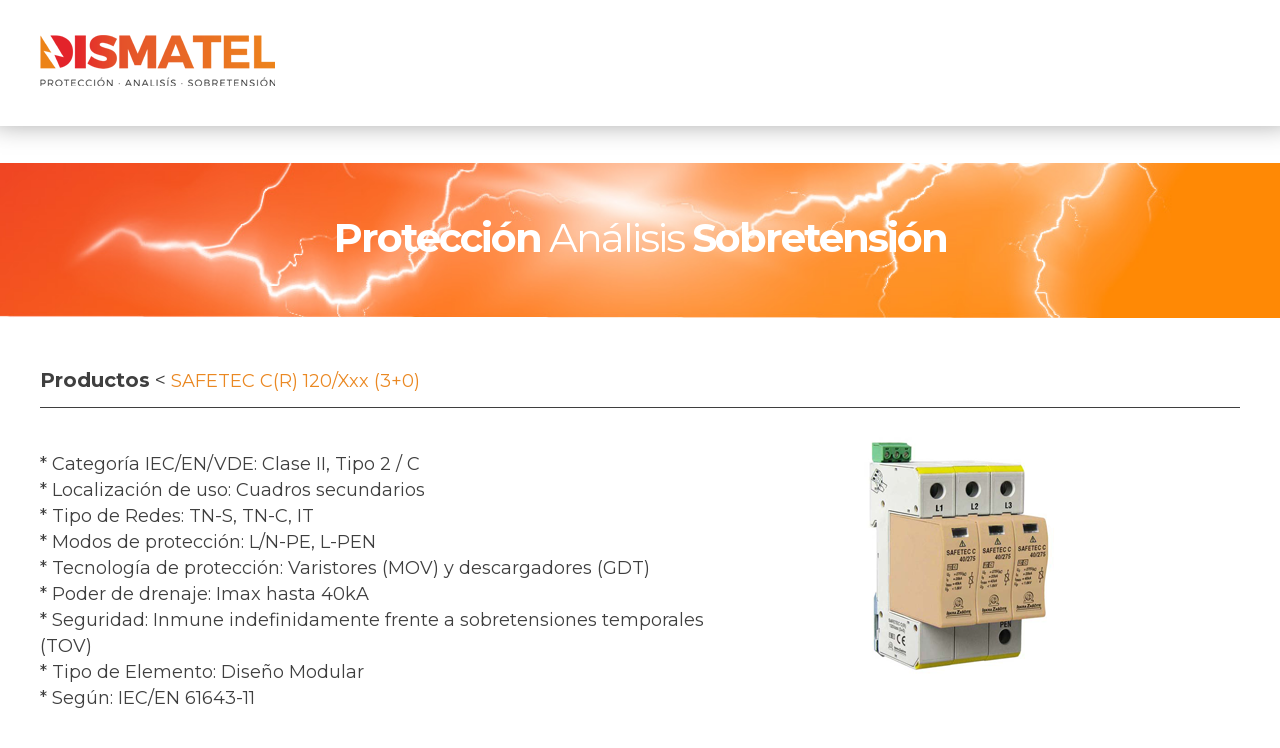

--- FILE ---
content_type: text/css
request_url: https://www.dismatel.com/src/themes/dismatel/style.css?ver=6.8.3
body_size: 6261
content:
/*
Theme Name: Dismatel Theme
Theme URI: Dismatel Theme
Author: Undanet S.L
Author URI: https://wordpress.org/
Description: Undanet S.L
*/


html,body{
	font-family: 'Montserrat', sans-serif;
	margin:0;
	padding:0;
	color:#3f3f3f;
	font-size:18px;
	font-weight:400;
	}

body{
	position:relative;
	padding-bottom: 91px;
	min-height: 75vh;
	}

.content_web{
	font-family: 'Montserrat', sans-serif;
    width: 100%;
    max-width: 1200px;
    margin: auto;
    position: relative;
	color:#3f3f3f;
	font-size:18px;
	font-weight:400;
	}

a{text-decoration: none !important; color:#ea8822;}
a:hover{text-decoration: none !important;}

ul{
  list-style: none !important;
}


.div-menuFixed {
    position: fixed;
    z-index: 9999;
    width: 100%;
    top: 0;
    -webkit-box-shadow: 2px -12px 26px 9px rgba(0,0,0,0.4);
    -moz-box-shadow: 2px -12px 26px 9px rgba(0,0,0,0.4);
    box-shadow: 2px -12px 26px 9px rgba(0,0,0,0.4);
}

.div-menuFixed .enlaces-menuprincipal-fixed{
	background-color: #2d2d2d;
}

.div-menuFixed .enlaces-menuprincipal-fixed .content_web > div{
	display: flex;
    align-items: center;
    justify-content: flex-end;
}

.div-menuFixed .enlaces-menuprincipal-fixed .content_web > div > div{
	margin-left: 22px;
}

.div-menuFixed .enlaces-menuprincipal-fixed .content_web > div > div > a{
	font-size: 18px;
    color: white;
}

.div-menuFixed .enlaces-menuprincipal-fixed .content_web > div > div > a .fab{ color:#969696;}

.div-menuFixed .contenido-menuprincipal-fixed, .div-menuFixed .menu_fixed{
    /*background-color: rgba(255,255,255,.5);*/
    padding-top: 35px;
    padding-bottom: 35px;
}

.div-menuFixed .contenido-menuprincipal-fixed .content_web > div, .div-menuFixed .menu_fixed .content_web > div {
    display: flex;
    align-items: center;
    justify-content: space-between;
}

.div-menuFixed .div-miMenuFixed{
    width: 65%;
	max-width:710px;
}

.div-menuFixed .div-miMenuFixed > div > ul {
    display: flex;
    align-items: center;
    justify-content: space-between;
    margin: 0;
    width: 100%;
    padding: 0;
}

.div-menuFixed .div-miMenuFixed > div > ul > li {
	position:relative;
	}

.div-menuFixed .contenido-menuprincipal-fixed .div-miMenuFixed > div > ul a{
	color: #ffffff;
	font-size: 18px;
	font-family: 'Montserrat', sans-serif;
	font-weight:600;
	padding-bottom: 45px;
}

.div-menuFixed .contenido-menuprincipal-fixed .div-miMenuFixed > div > ul a:hover, .div-menuFixed .contenido-menuprincipal-fixed .div-miMenuFixed > div > ul li.current-menu-item a,
.div-menuFixed .contenido-menuprincipal-fixed .div-miMenuFixed > div > ul li.current-menu-parent a{
	border-bottom: 6px solid #fff;
	}

.div-menuFixed .menu_fixed .div-miMenuFixed > div > ul a{
	color: #3f3f3f;
	font-size: 18px;
	font-family: 'Montserrat', sans-serif;
	font-weight:600;
	padding-bottom: 46px;
}

.div-menuFixed .menu_fixed .div-miMenuFixed > div > ul a:hover, .div-menuFixed .menu_fixed .div-miMenuFixed > div > ul li.current-menu-item a,
.div-menuFixed .menu_fixed .div-miMenuFixed > div > ul li.current-menu-parent a{
	border-bottom: 6px solid #ea8822;
	color:#ea8822;
	}

.buscador-miMenuCabecera {
    width: 230px;
}

.buscador-miMenuCabecera label {
    display: none;
}

.buscador-miMenuCabecera input {
    border-radius: 0px !important;
    background: #575757 !important;
    border: 0px !important;
    font-family: 'Montserrat', sans-serif !important;
    font-size: 14px !important;
    padding: 10px 14px !important;
	color:#f2f2f2;
	letter-spacing:0.5px;
}

.buscador-miMenuCabecera .search-form .search-submit {
    bottom: 2px;
    padding: 0;
    position: absolute;
    right: 15px;
    border: 0;
    background-color: transparent;
	color:#969696;
}

.buscador-miMenuCabecera input::-webkit-input-placeholder { /* Edge */
 color: #ccc;
}

.buscador-miMenuCabecera input:-ms-input-placeholder { /* Internet Explorer 10-11 */
 color: #ccc;
}

.buscador-miMenuCabecera input::placeholder {
 color: #ccc;
}

.error404 .page-content .search-form,
.search .page-content .search-form {
	margin-bottom: 3em;
}

.search-form {
	position: relative;
}

.search-form .search-submit {
	bottom: 3px;
	padding: 0.5em 1em;
	position: absolute;
	right: 3px;
	top: 3px;
}

.search-form .search-submit .icon {
	height: 21px;
	top: -2px;
	width: 21px;
}

.search-field{ width:225px;}

.no-svg .search-submit .screen-reader-text {
	clip: auto;
	font-size: 16px;
	font-size: 1rem;
	font-weight: 400;
	height: auto;
	position: relative !important; /* overrides previous !important styles */
	width: auto;
}



#blq-slider{
	max-height:790px;
	background:url(assets/images/bkg_head_home.jpg) top left;
	background-repeat:no-repeat;
	background-size:cover;
}

.block_slider{ padding-top:160px;}

.contenido-menuprincipal-fixed{
	background-image: linear-gradient(to left, #eca777, #e4937a, #db7c7e);
	/*background:rgba(255,255,255,0.5);*/
	opacity:0.9;
}


#blq-types{
	background-color: white;
}

.mh_510{min-height:510px;}
.mh_725{min-height:725px;}
.padtop_40{ padding-top:40px;}
.padbottom_40{ padding-bottom:40px;}
.top_70{ margin-top:70px;}
.top_80{ margin-top:80px;}
.bottom_20{ margin-bottom:20px;}
.bottom_70{ margin-bottom:70px;}


#blq-distribution-2{
	/*background-image: linear-gradient(to right, #e67f23, #d85c27, #c52d2d);*/
	background-image: linear-gradient(to right, #ff820a, #fa6719, #e72e29);
}

.pre-footer{
	background-color: #2d2d2d;
	padding-bottom: 20px;
	padding-top: 60px;
}

.pre-footer .content-pre-footer{
	border-top: 1px solid #ffffff;
	padding-top: 20px;
	margin-top: 10px;
}

.pre-footer h3{
	color: #ffffff;
	font-size: 30px;
	font-weight:600;
	margin: 0;
}

.sub-footer {
    background-color: #242424;
    padding-top: 30px;
    padding-bottom: 30px;
	position: absolute;
    width: 100%;
    bottom: 0;
}

.sub-footer .div-container-flex {
	display: -ms-grid;
    display: grid;
    grid-template-columns: auto 140px;
    grid-gap: 10px;
    -ms-grid-columns: auto 140px;
    -ms-grid-gap: 10px;
}

.div-span-copy{ line-height:30px;}

.sub-footer .div-container-flex .div-span-copy img{
	margin-right: 20px;
}

.sub-footer .div-container-flex .div-span-copy span,
.sub-footer .div-container-flex .div-span-copy a{
	color: #ffffff;
    font-family: 'Montserrat', sans-serif;
    font-size: 15px;
    margin-right: 5px;
}

.sub-footer .div-container-flex .div-span-copy span{opacity: 0.5;}

.copyright a{ color:#FFF;}

.mr0{ margin-right:0!important;}

.icon {
	display: inline-block;
	fill: currentColor;
	height: 1em;
	position: relative; /* Align more nicely with capital letters */
	top: -0.0625em;
	vertical-align: middle;
	width: 1em;
}

img{ max-width:100%!important;}

button#responsive-menu-button{
	top: 68px!important;
	background:#df6e25!important;
	}

#responsive-menu{
	padding-top: 60px!important;
    margin-top: 10px!important;
	}
	
#responsive-menu-wrapper::before{
	content:'';
	width:160px;
	height:60px;
	background:url('assets/images/logo-footer-menu.png') no-repeat center;
	position: absolute;
    z-index: 999999;
	}
	
#responsive-menu-container #responsive-menu li.responsive-menu-item .responsive-menu-item-link{ font-weight:600;}

#responsive-menu-container li.responsive-menu-item{
	border-left: 8px solid #ea8822;
    margin: 10px 0;
	}

#responsive-menu-container li.responsive-menu-item::after{
    content: '';
    border-top: 1px solid #828181;
    width: 86%;
    height: 1px;
    position: absolute;
    margin: 4px;	
	}

.responsive-menu-submenu li.responsive-menu-item{border-left: none!important;}
#responsive-menu-container #responsive-menu ul.responsive-menu-submenu li.responsive-menu-item .responsive-menu-item-link{ font-weight:normal;}
#responsive-menu-container #responsive-menu li.responsive-menu-item a .responsive-menu-subarrow{ width:30%!important;}
#responsive-menu-container .responsive-menu-search-box{ height:30px!important;}

.footer_menu_responsive{
	/*position:absolute;
	bottom:30px;*/
	color:#FFF;
	}
	
.footer_menu_responsive a{
	color: #FFF;
    font-size: 14px;
    font-weight: 500;
    float: left;
    padding-bottom: 10px!important;
	}
	
.footer_menu_responsive a i{
	margin-right: 15px!important;
    font-size: 18px;	
	}

.block_slider{
	display: -ms-grid;
    display: grid;
    grid-template-columns: 55% 45%;
    grid-gap: 20px;
    -ms-grid-columns: 55% 45%;
    -ms-grid-gap: 20px;
	width:1200px;
	margin:auto;
	margin-top:10%!important;
	}
	
.block_slider > div > div{
	position:relative;
	display:block;
	/*line-height:normal!important;*/
	font-family: 'Montserrat', sans-serif!important;
	}

.e_1 {
    -ms-grid-row: 1;
    -ms-grid-column: 1;
}

.e_2 {
    -ms-grid-row: 1;
    -ms-grid-column: 2;
}

.e_3 {
    -ms-grid-row: 1;
    -ms-grid-column: 3;
}

.e_4 {
    -ms-grid-row: 1;
    -ms-grid-column: 4;
}

.e_5 {
    -ms-grid-row: 1;
    -ms-grid-column: 5;
}

.e_6 {
    -ms-grid-row: 1;
    -ms-grid-column: 6;
}

.el_1 {
    -ms-grid-row: 1;
    -ms-grid-column: 1;
}

.el_2 {
    -ms-grid-row: 2;
    -ms-grid-column: 1;
}

.el_3 {
    -ms-grid-row: 3;
    -ms-grid-column: 1;
}
	
.tit_slider{
	font-size:50px!important;
	line-height:55px!important;
	letter-spacing:-2px!important;
	}
	
.tit_slider strong{ font-size:50px!important;}
	
.txt_slider{
	font-size:18px!important;
	line-height:normal!important;
	margin-top:20px;
	margin-bottom:30px;
	white-space:normal!important;
	}
	
.btn_1_slider{
	float:left;
	width:145px;
	text-align:center!important;
	border:1px solid #FFF;
	border-radius:10px;
	padding:15px 20px!important;	
	font-size:16px!important;
	line-height:normal!important;
	margin-right:20px!important;
	color:#FFF;
	font-weight:600!important;
	}
	
.btn_1_slider:hover{
	background-color:#FFF;
	color:#e73417;
	}
	
.btn_2_slider{
	float:left;
	width:145px;
	text-align:center!important;
	border:1px solid #FFF;
	border-radius:10px;
	padding:15px 20px!important;	
	font-size:16px!important;
	line-height:normal!important;
	margin-right:20px!important;
	background-color:#FFF;
	color:#e73417;
	font-weight:600!important;
	}
	
.btn_2_slider:hover{
	background-color:transparent;
	color:#fff;
	}
	
.clearf{ clear:both;}

#rev_slider_1_1 .uranus .tp-bullet{
	width:10px;
	height:10px;
	background-color:#f3cfca;
	}
	
#rev_slider_1_1 .uranus .tp-bullet.selected, #rev_slider_1_1 .uranus .tp-bullet:hover{box-shadow:0px 0px 0px 12px rgba(255, 255, 255,0.4);}
	
#rev_slider_1_1 .uranus .tp-bullet.selected .tp-bullet-inner, #rev_slider_1_1 .uranus .tp-bullet:hover .tp-bullet-inner{
	transform: scale(1);
    -webkit-transform: scale(1);
	background-color:#f3cfca;
	}
	
.tp-bullets{ top:40%!important;}

.windmill{ margin-top:-270px;}
.electriccar{ margin-top:-160px;}
.bajatension{ margin-top:-70px;}

.btn{ text-align:center; display:block; font-weight:700; font-size:14px; color:#e73417; border:1px solid #e73417; width:130px; border-radius:10px; padding:10px 20px; margin:auto; cursor:pointer; background-color:#FFF;}
.btn:hover{ background-image: linear-gradient(to left, #e67f23, #e37824, #c52d2d); color:#fff;}


.blocks_four{
	display: -ms-grid;
    display: grid;
    grid-template-columns: 22% 22% 22% 22%;
    grid-gap: 4%;
    -ms-grid-columns: 22% 22% 22% 22%;
    -ms-grid-gap: 4%;
	margin-top:50px;
	margin-bottom:100px;
	}
		
.blocks_five{
	display: -ms-grid;
    display: grid;
    grid-template-columns: 18% 18% 18% 18% 18%;
    grid-gap: 2.5%;
    -ms-grid-columns: 17% 18% 18% 18% 17%;
    -ms-grid-gap: 2.5%;
	margin-top:50px;
	margin-bottom:100px;
	}
	
.bfh_img{ text-align:center; margin-bottom:15px;}
.bfh_tit{ text-align:center; margin-bottom:15px; font-weight:700; font-size:20px;}
.bfh_txt{ text-align:center; margin-bottom:25px; font-size:16px;}
.bfh_txt span{ display:block;}

.block_1_tit{ text-align:center; margin-bottom:7px; font-weight:700; font-size:30px; padding-top:80px;}
.block_1_subtit{ text-align:center; margin-bottom:30px; font-weight:700; font-size:20px;}
.block_1_line{ width:86px; height:7px; margin:auto; margin-bottom:30px; background-image: linear-gradient(to left, #e67f23, #e37824, #c52d2d);}

.block_1_slider{
	display: -ms-grid;
    display: grid;
    grid-template-columns: 47% 53%;
    -ms-grid-columns: 47% 53%;
	}
	
.block_1_slider .e_2{font-size:18px;}
	
.owl-dots{margin-top: 50px; margin-left: 10px; margin-bottom:30px;}

.owl-dot{
	background-color: #ea8822!important;
    border-radius: 50%;
    width: 10px;
    height: 10px;
	margin-right: 30px;
	}
	
.owl-dot:hover, .owl-dot.active{
	cursor:pointer;
	box-shadow:0px 0px 0px 12px rgba(234, 136, 34,0.4);
	transition-duration: .25s;
	}
	
.bullet_owl{ display:none;}
	
#signup .text:focus, button, input, textarea, select{
	outline:0px;/*quitar recuadro azul en chrome*/
}

.block_2_tit{ text-align:center; margin-bottom:7px; font-weight:700; font-size:30px; padding-top:100px; color:#FFF;}
.block_2_subtit{ text-align:center; margin-bottom:30px; font-weight:700; font-size:20px; color:#FFF;}
.block_2_line{ width:86px; height:7px; margin:auto; margin-bottom:40px; background-color:#FFF;}

.block_2_brands{
	display: -ms-grid;
    display: grid;
    grid-template-columns: 31% 31% 31%;
    -ms-grid-columns: 31% 31% 31%;
    grid-gap: 3%;
    -ms-grid-gap: 3%;
	padding-bottom:70px;
	}
	
.block_2_brands > div{
	border:1px solid #FFF;
	border-radius: 12px;
	padding:40px 30px;
	}
	
.b2_img{ margin-bottom:35px; text-align:center;}
.b2_txt{text-align:center; margin-bottom:35px; font-size:18px; color:#FFF;}

.white_bor{ border:1px solid #FFF;}

.footer_top{
	display: -ms-grid;
    display: grid;
    grid-template-columns: 31% 65%;
    -ms-grid-columns: 31% 65%;
    grid-gap: 4%;
    -ms-grid-gap: 4%;
	padding-bottom:40px;
	}

.footer_top .e_1{
	font-size:18px;
	color:#FFF;
	}
		
.footer_top .e_1 span{
	font-size:24px;
	font-weight:700;
	}

.lh50{ line-height:50px;}
	
.btn_footer{ text-align:center; display:block; font-weight:600; font-size:16px; color:#fff; border:1px solid #fff; width:160px; border-radius:10px; padding:15px 20px; margin-top:25px; cursor:pointer;}
.btn_footer:hover{ background-color:#fff; color:#2d2d2d;}

.block_form_footer{
	display: -ms-grid;
    display: grid;
    grid-template-columns: 48% 48%;
    -ms-grid-columns: 48% 48%;
    grid-gap: 4%;
    -ms-grid-gap: 4%;
	}

.block_form_footer input[type="text"], .block_form_footer input[type="email"], .block_form_footer input[type="tel"], .block_form_footer textarea{
	border: 0;
    border-radius: 12px;
    width: 90%;
	width: -moz-calc(100% - 40px);
    width: -webkit-calc(100% - 40px);
    width: -o-calc(100% - 40px);
    width: calc(100% - 40px);
    background-color: #575757;
    padding: 20px;
    font-size: 15px;
    color: #fff;
	margin-bottom:20px;
	font-family: 'Montserrat', sans-serif;
	font-weight:300;
	}
	
.block_form_footer textarea{ height:75px; margin-bottom:5px;}

.block_form_footer [type="submit"]{
	clear:both;
	float:right;
	background-color: transparent;
    border: 1px solid #fff;
    border-radius: 12px;
    width: 190px;
    padding: 15px 0;
    color: #fff;
    font-size: 16px;
	font-weight:600;
	font-family: 'Montserrat', sans-serif;
	cursor:pointer;
	margin-bottom:20px;
	}

.block_form_footer [type="submit"]:hover{ background-color:#FFF; color:#2d2d2d;}
	
.block_form_footer ::placeholder {
    color: #fff;
}

.block_form_footer ::-webkit-input-placeholder { /* Chrome/Opera/Safari */
    color: #fff;
}

.block_form_footer ::-moz-placeholder { /* Firefox 19+ */
    color: #fff;
}

.block_form_footer :-ms-input-placeholder { /* IE 10+ */
    color: #fff;
}

.block_form_footer :-moz-placeholder { /* Firefox 18- */
    color: #fff;
}

.block_form_footer span.wpcf7-list-item{
	float:right; 
	margin:0 0 20px 0;
	font-size: 12px;
    color: #fff;
	}

.wpcf7-not-valid-tip{
	font-size: 14px!important;
    font-weight: 400!important;
	margin-top:-10px;
	}
	
.wpcf7-validation-errors{ display:none!important;}

.menu_fixed{
	position:fixed;
	width:100%;
	background-color:#FFF;
	padding-top: 35px;
    padding-bottom: 35px;
	box-shadow:2px -12px 26px 9px rgba(0,0,0,0.4)
	}
	
.sub-menu{ 
	display:none;
	position: absolute;
	background-color: #fff;
    padding: 10px 20px;
    top: 73px;
	min-width:130px;
	}

.sub-menu li{
	border-bottom:1px solid #c52d2d!important;
	padding: 9px 0;
	}
	
.sub-menu li:last-child{
	border-bottom:0!important;
	}

.sub-menu li a{
	font-size: 18px!important;
    color: #c52d2d!important;
    font-weight: 400!important;
	white-space:nowrap;
	display:block;
	width:100%;
	padding-bottom:0!important;
	}
	
.sub-menu li:hover{
	border-bottom:0;
	}	
	
ul.sub-menu li a, ul.sub-menu li a:hover, ul.sub-menu li.current-menu-item a{
	border-bottom: 0 !important;
    padding-bottom: 0!important;
	}
	
.dis_none{ display:none;}

.content_central{ 
	margin-top:163px;
	}

.pages_top{
	width:100%;
	height:105px;
	background:url(assets/images/head_pages.jpg) center;
	background-size:cover;
	background-repeat:no-repeat;
	margin-bottom:50px;
	font-size:40px;
	color:#FFF;
	letter-spacing: -2px;
	text-align:center;
	padding-top:50px;
	}
	
.pages_top span{ font-weight:700;}
	
.tit_cont{
	font-size:20px;
	display:inline;
	}
	
h2{ 
	font-size:20px;
	font-weight:600;
	}
	
.breadc{
	font-size:20px;
	color:#ea8822;
	}
	
.t20{ font-size:20px;}

hr.sep_tit{
	width:100%; 
	height:1px;
	border:0;
	background-color:#3f3f3f;
	margin: 15px 0 25px 0;
	}
	
hr.sep_prods{
	width:100%; 
	height:1px;
	border:0;
	background-color:#e4e4e4;
	margin: 5px 0 10px 0;
	}
	
hr.sep_tit_white{
	width:100%; 
	height:1px;
	border:0;
	background-color:#fff;
	margin: 15px 0 25px 0;
	}
	
.icon_advatages{
	margin-left: 30px;
    background: url(assets/images/icon_ventajas.png) center left no-repeat;
    padding: 12px 0 12px 40px;
	font-weight:700;
	}
	
.block_2_logos{
	display: -ms-grid;
    display: grid;
    grid-template-columns: 23% 23% 23% 22%;
    -ms-grid-columns: 23% 23% 23% 22%;
    grid-gap: 3%;
    -ms-grid-gap: 3%;
	padding-bottom:100px;
	}
	
.block_2_logos > div{ margin-bottom:30px;}
	
.orange{ color:#ea8822;}
.neg{ font-weight:700;}
.bkg_grey{ background-color:#f7f6fb;}

.block_brand_1{
	display: -ms-grid;
    display: grid;
    grid-template-columns: 360px auto;
    -ms-grid-columns: 360px auto;
	padding:60px 0;
	}
	
.block_brand_1 .e_1 .logo_brand{
	width:100%;
	height:340px;
	background-color:#FFF;
	background-repeat:no-repeat;
	background-position:center;
	-webkit-box-shadow: 0px 0px 7px 5px rgba(204,204,204,1);
	-moz-box-shadow: 0px 0px 7px 5px rgba(204,204,204,1);
	box-shadow: 0px 0px 7px 5px rgba(204,204,204,1);
	border-radius:12px;
	}
	
.block_brand_1 .e_2{ 
	margin-top:-20px;
	margin-left:40px;
	}
	
.block_brand_2{
	display: -ms-grid;
    display: grid;
    grid-template-columns: auto 360px;
    -ms-grid-columns: auto 360px;
	padding:60px 0;
	}
	
.block_brand_2 .e_2 .logo_brand{
	width:100%;
	height:340px;
	background-color:#FFF;
	background-repeat:no-repeat;
	background-position:center;
	border:1px solid #e7e7e7;
	-webkit-box-shadow: 0px 0px 7px 5px rgba(204,204,204,1);
	-moz-box-shadow: 0px 0px 7px 5px rgba(204,204,204,1);
	box-shadow: 0px 0px 7px 5px rgba(204,204,204,1);
	border-radius:12px;
	}
	
.block_brand_2 .e_1{ 
	margin-top:-20px;
	margin-right:40px;
	}
	

.btn_brands{
	margin:0;
	margin-bottom:30px;
	background-color:transparent;
	}

.block_form_contact{
	display: -ms-grid;
    display: grid;
    grid-template-columns: 48% 48%;
    -ms-grid-columns: 48% 48%;
    grid-gap: 4%;
    -ms-grid-gap: 4%;
	margin-bottom:50px;
	margin-top:40px;
	}
	
.block_form_contact input[type="text"], .block_form_contact input[type="email"], .block_form_contact input[type="tel"], .block_form_contact textarea, .block_form_contact select{
	border: 1px solid #e7e7e7;
	-webkit-box-shadow: 0px 0px 7px 2px rgba(204,204,204,1);
	-moz-box-shadow: 0px 0px 7px px rgba(204,204,204,1);
	box-shadow: 0px 0px 7px px rgba(204,204,204,1);
	border-radius:12px;
    width: 90%;
	width: -moz-calc(100% - 40px);
    width: -webkit-calc(100% - 40px);
    width: -o-calc(100% - 40px);
    width: calc(100% - 40px);
    padding: 20px;
    font-size: 15px;
    color: #3f3f3f;
	margin-bottom:30px;
	font-family: 'Montserrat', sans-serif;
	font-weight:300;
	}
	
.block_form_contact textarea{ height:180px;}

.block_form_contact select{ width:100%;}

.block_form_contact input[type="submit"]{ float:right;}

.block_form_contact input[type="checkbox"]
	{
	width:30px;
	height:30px;
	}

.block_form_contact span.wpcf7-list-item{
	margin:0;
	font-size: 16px;
	}
	
.block_form_contact span.wpcf7-list-item-label{	
	display: block;
    margin-top: -25px;
    margin-left: 45px;
	}
	
.block_form_contact ::placeholder {
    color: #3f3f3f;
}

.block_form_contact ::-webkit-input-placeholder { /* Chrome/Opera/Safari */
    color: #3f3f3f;
}

.block_form_contact ::-moz-placeholder { /* Firefox 19+ */
    color: #3f3f3f;
}

.block_form_contact :-ms-input-placeholder { /* IE 10+ */
    color: #3f3f3f;
}

.block_form_contact :-moz-placeholder { /* Firefox 18- */
    color: #3f3f3f;
}

#check_contact, #check_contact_mobile{ margin-top:-15px; padding:0;}
	
.footer_contact_grey{
	width:100%;
	background-color:#f7f6fb;
	padding:70px 0 0 0;
	margin-top:100px;
	}
	
.footer_contact{
	display: -ms-grid;
    display: grid;
    grid-template-columns: 48% 48%;
    -ms-grid-columns: 48% 48%;
    grid-gap: 4%;
    -ms-grid-gap: 4%;
	}
	
.footer_contact .e_2 img{ margin-top:-145px;}
	
.titulo_footer_contact{
	font-size:30px;
	font-weight:700;
	}
	
.line_footer_contact{ width:86px; height:7px; margin-top:20px; margin-bottom:20px; background-image: linear-gradient(to left, #e67f23, #e37824, #c52d2d);}
	
.texto_footer_contact{font-size:18px; margin-bottom:40px;}
.texto_footer_contact span{font-size:24px; font-weight:700;}

.post_list{
	display: -ms-grid;
    display: grid;
    grid-template-columns: auto 30px;
    -ms-grid-columns: auto 30px;
	grid-gap: 10px;
    -ms-grid-gap: 10px;
	cursor:pointer;
	}
	
.post{
	font-size:16px;
	color:#3f3f3f;
	}

.post span{
	font-size:14px;
	font-weight:600;
	color:#ea8822;
	margin:0 5px 0 0;
	}

.icon_list{ margin-right:10px;}

.view_more_post{
	width:28px;
	height:27px;
	border:1px solid #c63232;
	border-radius:20px;
	text-align: center;
    padding-top: 1px;
    font-weight: 600;
    font-size: 22px;
	}

.line_lp{
	width:100%;
	border:0;
	height:1px;
	background-color:#c5c5c5;
	margin:20px 0;
	}
	
.post_list:hover .view_more_post{
	background-image: linear-gradient(to bottom, #e67f23, #e37824, #c52d2d);
	border:none;
	width:30px;
	height:29px;
	color:#FFF;
	}

.post_list:hover .post{
	color:#ea8822;
	text-decoration:underline;
	}
	
.only_numbers .next.page-numbers, .only_numbers .prev.page-numbers{ display:none;}
.only_nav .page-numbers, .only_nav .page-numbers{ display:none;}
.only_nav .next.page-numbers, .only_nav .prev.page-numbers{ display:block!important;}

.tit_news{
	display: -ms-grid;
    display: grid;
    grid-template-columns: auto 160px;
    -ms-grid-columns: auto 160px;
	}
	
.tit_news .e_2{ text-align:right;}

.only_numbers .page-numbers{ font-size:18px; font-weight:700;}
.only_numbers .page-numbers::after{content:',';}
.only_numbers .page-numbers:nth-last-child(2)::after, .only_numbers .page-numbers:last-child::after{content:''!important;}

.f_right{ float:right;}

.only_nav{
	width:400px;
	margin:auto;
	}

.prev.page-numbers, .next.page-numbers{ float:left; width:150px;}

.only_nav .next.page-numbers .pag_active, .only_nav .prev.page-numbers .pag_active{ padding:10px 0!important;}

.single_date{
	font-size:16px;
	font-weight:600;
	color:#ea8822;
	margin-bottom:20px;
	}
	
.single_title{
	font-size:30px;
	font-weight:700;
	}
	
.single_line{
	width: 86px;
    height: 7px;
    margin-top: 15px;
    margin-bottom: 20px;
    background-image: linear-gradient(to left, #e67f23, #e37824, #c52d2d);
	}
	
.wp-post-image{ margin-bottom:30px;}

.cdp-cookies-texto p{ text-align:center!important; margin:20px 0!important;}

.txt_404{
	text-align: center;
    margin-top: 50px;
    font-size: 40px;
    font-weight: 600;
	margin-bottom:30px;
	}

/*body.taxonomy-categorias_iskra .form-field.term-description-wrap, body.taxonomy-categorias_raycap .form-field.term-description-wrap{ display:none!important;}*/

.block_2_txt{ color:#FFF;}
.white{ color:#FFF;}

.cats{
	font-size:16px;
	color:#3f3f3f;
	}
	
.family_products{
	display: -ms-grid;
    display: grid;
    grid-template-columns: 180px auto 130px;
    -ms-grid-columns: 180px auto 100px;
	grid-gap: 20px;
    -ms-grid-gap: 20px;
	align-items: center;
	}
	
.family_products div{padding:40px 0;}
.family_products div.e_1{text-align:center;}
.family_products div.e_1 img{width:80%; max-height:150px;}
.wauto{ width:auto; margin:auto; max-width:35%;}
.txt_cap{ text-transform:capitalize;}

.family_data{
	display: -ms-grid;
    display: grid;
    grid-template-columns: 58% 38%;
    -ms-grid-columns: 58% 38%;
	grid-gap: 4%;
    -ms-grid-gap: 4%;
	margin-bottom:70px;
	line-height:26px;
	}
	
.family_data li, .family_products li{ list-style:disc!important; line-height:26px;}

.products_list{
	display: -ms-grid;
    display: grid;
    grid-template-columns: 30% 30% 30%;
    -ms-grid-columns: 30% 30% 30%;
	grid-gap: 5%;
    -ms-grid-gap: 5%;
	font-size:14px;
	}
	
.products_list .e_3{ font-size:12px;}
.products_list .e_3 img{ margin-right:5px;}

.groups_prods_types{ 
	display:none;
	margin-bottom:30px;
	}
	
.item_type{
	margin-left:35px;
	margin-bottom:5px;
	font-size:13px;
	font-weight:600;
	}
	
.item_type:hover{ text-decoration:underline;}
	
.item_type img{ width:18px;}

.list_prods{ 
	display: -ms-grid;
    display: grid;
    grid-template-columns: 35px auto;
    -ms-grid-columns: 35px auto;
	color:#3f3f3f;
	cursor:pointer;
	}

.list_prods .e_2{
	font-size:15px;
	font-weight:600;
	}

.list_prods .e_2:hover{color:#ea8822;}

.view_more_prods{
	width:20px;
	height:20px;
	border:1px solid #c63232;
	border-radius:20px;
	text-align: center;
    font-weight: 600;
    font-size: 17px;
	color:#ea8822;
	}

a.list_prods:hover .view_more_prods{
	background-image: linear-gradient(to bottom, #e67f23, #e37824, #c52d2d);
	border:none;
	width:22px;
	height:22px;
	color:#FFF;
	}

.black{ color:#3f3f3f;}

iframe{ max-width:100%;}

.icon_leakage{
	width: 40px;
    margin-left: 30px;
	}
	
.icon_leakage_pe{
    margin-left: 10px;
	}



@media (max-width: 1650px) {
	#blq-distribution-1{
		background-position:bottom 30% left!important;
		background-size: 650px!important;
		}
		
	#blq-advantages{
		background-position:bottom left!important;
		}
}


@media (max-width: 1400px) {
	#blq-distribution-1{
		background-position:center left!important;
		background-size: 500px!important;
		}
}

@media (max-width: 1300px) {
	.tp-bullets{left:-5px!important;}
	.block_slider .e_1{margin-left: 40px!important;}
}

@media (max-width: 1250px) {
	.content_web {
        width: 96%;
        margin: 0 2%;
    }
	
	.block_slider{ padding-left:20px; padding-right:20px; width:100%;}
	#blq-advantages{background-size: 500px!important;}
		
	.icon_advatages {
		padding: 10px 0 10px 40px;
		font-size: 16px;
		}
}

@media (max-width: 1150px) {
	.footer_top .e_1 span, .footer_top .e_1{ font-size:17px; }
}

@media (max-width: 1100px) {
	.div-menuFixed .menu_fixed .div-miMenuFixed > div > ul a, .div-menuFixed .contenido-menuprincipal-fixed .div-miMenuFixed > div > ul a{
		font-size:16px;
		}
	
	.bfh_txt{font-size:14px;}
	
	#blq-distribution-1{
		background-size: 400px!important;
		}
}

@media (max-width: 1050px) {
	.blocks_five{
		grid-template-columns: 48% 48%;
		-ms-grid-columns: 48% 48%;
		}
		
	#blq-types .blocks_five .e_5{
		grid-column: span 2;
		}
		
	.blocks_five .e_1, .blocks_five .e_2, .blocks_five .e_3, .blocks_five .e_4{ margin-bottom:30px;}
	
	#blq-types .blocks_five .e_5 .btn{ max-width:50%;}
}

@media (max-width: 980px) {
	.div-menuFixed .div-miMenuFixed > div > ul a{font-size:15px;}
	.logo-fixed{ width:25%}
	.div-menuFixed .div-miMenuFixed {width: 70%;}
	.b2_txt{font-size:16px;}
}

@media (max-width: 950px) {
	#blq-advantages{background-size: 400px!important;}
	.content_central{ margin-top:153px;}
	.sub-footer .div-container-flex .div-span-copy span, .sub-footer .div-container-flex .div-span-copy span a{ font-size:12px;}
	.sub-footer .div-container-flex .div-span-copy img{ margin-right:10px;}
}

@media (max-width: 900px) {
	html,body, .content_web{font-size:16px;}
	
	.block_1_slider .e_2{
		font-size: 16px;
		line-height: 22px;
		}
	
	#blq-distribution-1{
		background-size: 300px!important;
		}
			
	.div-menuFixed .menu_fixed .div-miMenuFixed > div > ul a, .div-menuFixed .contenido-menuprincipal-fixed .div-miMenuFixed > div > ul a{
		font-size:15px;
		}
		
	.block_brand_1{
		grid-template-columns: 300px auto;
		-ms-grid-columns: 300px auto;
		}
		
	.block_brand_2{
		grid-template-columns: auto 300px;
		-ms-grid-columns: auto 300px;
		}

	}

@media (max-width: 850px) {	
	.menu-menu-principal-container{ display:none;}
	
	.blocks_four{
		grid-template-columns: 48% 48%;
		-ms-grid-columns: 48% 48%;
		}
				
	.blocks_four .e_1, .blocks_four .e_2{ margin-bottom:30px;}
	
	.block_2_brands{
		grid-template-columns: 1fr;
		-ms-grid-columns: 1fr;
		grid-gap: 20px;
		-ms-grid-gap: 20px;
		}
	
	.block_form_footer, .footer_top{
		grid-template-columns: 1fr;
		-ms-grid-columns: 1fr;
		}
		
	.block_form_contact{
		grid-template-columns: 1fr;
		-ms-grid-columns: 1fr;
	    grid-gap: 0;
    	-ms-grid-gap: 0;
		}
		
	.contenido-menuprincipal-fixed{
		opacity:0.95;
	}
	
	.family_data{
		grid-template-columns: 1fr;
		-ms-grid-columns: 1fr;
		grid-gap: 30px;
		-ms-grid-gap: 30px;
		}
		
	.family_data .e_1{order:2;}
}

@media (max-width: 800px) {	
	body{padding-bottom: 140px;}
	
	.owl-dots{margin-top: 20px;}
	
	.sub-footer .div-container-flex {
		grid-template-columns: 1fr;
		grid-gap: 20px;
		-ms-grid-columns: 1fr;
		-ms-grid-gap: 20px;
		}
		
	.div-container-flex{ text-align:center;}
}

@media (max-width: 768px) {
	.tit_slider{
		font-size:35px!important;
		line-height:normal!important;
		}
		
	.tit_slider strong{ font-size:35px!important;}
	
	.btn_1_slider, .btn_2_slider{
		width:120px;
		padding:8px 10px!important;	
		font-size:12px!important;
		margin-bottom:10px;
		}	
	}
		
@media (max-width: 767px) {	
	.logo-fixed{ width:50%}
	.div-menuFixed .div-miMenuFixed {width: 50%;}
	
	.tit_slider{
		font-size:20px!important;
		line-height:normal!important;
		letter-spacing:0!important;
		min-width:300px;
		}
		
	.tit_slider strong{ font-size:20px!important;}
	.txt_slider{font-size:14px!important;}
				
	#blq-slider{
		background-image: linear-gradient(to left, #e67f23, #e37824, #c52d2d);
		margin-top:145px;
		max-height:none;
		}
		
	.tp-bullets{left:-8px!important;}
	
	.block_1_slider{
		grid-template-columns: 100%;
		-ms-grid-columns: 100%;
		}
		
	#blq-distribution-1{background:#f7f6fb!important;}
	#blq-advantages{background:#f7f6fb!important; padding-bottom:30px;}
	.icon_advatages{margin-left: 10px;}
		
	.block_1_tit, .block_2_tit{ font-size:22px}
	.block_1_subtit, .block_2_subtit{ font-size:16px;}
	.block_1_slider .e_2{ font-size:14px;}
	.pre-footer h3{ font-size:22px;}
	.lh50{ line-height:30px;}
	
	.block_brand_1{
		grid-template-columns: 1fr;
		-ms-grid-columns: 1fr;
		}
		
	.block_brand_2{
		grid-template-columns: 1fr;
		-ms-grid-columns: 1fr;
		}
				
	.block_brand_1 .e_1 .logo_brand, .block_brand_2 .e_2 .logo_brand{
		height:60px;
		background-color:transparent;
		background-repeat:no-repeat;
		background-position:left;
		-webkit-box-shadow: none;
		-moz-box-shadow: none;
		box-shadow: none;
		border:none;
		}
		
	.block_brand_1 .e_2{ 
		margin-top: 10px;
		margin-left:0;
		}
		
	.block_brand_2 .e_1{ 
		margin-top: 10px;
		margin-right:0;
		order:2;
		}
		
	.page_brands{ margin-top:-40px;}
	
	.footer_contact_bkg{ background:none!important;}
	
	.titulo_footer_contact{font-size:22px; text-align:center;}		
	.texto_footer_contact{font-size:16px; text-align:center;}
	.texto_footer_contact span{font-size:18px;}
	.line_footer_contact{ margin:auto; margin-top:20px; margin-bottom:20px;}
	.post{font-size:14px;}
	
	.footer_contact{
		display: -ms-grid;
		display: grid;
		grid-template-columns: 1fr;
		-ms-grid-columns: 1fr;
		}
		
	.footer_contact .e_1{order:2;}
	
	.single_title{font-size:20px;}
	
	.btn{
		width:99%;
		padding: 10px 0;
		}
		
	.btn_footer, .block_form_footer [type="submit"]{
		width:99%;
		padding:15px 0;
		}
		
	.block_form_footer span.wpcf7-list-item{float:left;}
	
	.cats{ font-size:14px;}
}

@media (max-width: 650px) {	
	.pages_top{
		font-size:26px;
		letter-spacing:-1px;
		}
	
	.family_products{
		grid-template-columns: 85px auto 85px;
		-ms-grid-columns: 85px auto 85px;
		grid-gap: 10px;
		-ms-grid-gap: 10px;
		}
}

@media (max-width: 642px) {	
	body{padding-bottom: 172px;}
}

@media (max-width: 550px) {	
	.block_slider{
		grid-template-columns: 1fr;
		-ms-grid-columns: 1fr;
		padding-top: 12%!important;
		}	
	/*.block_slider .e_1{margin-left: 25px!important;}*/
	.block_slider .e_2 img{ display:none;}
	.bfh_txt span{ display:inline;}
	.bfh_btn{ font-size:12px; width:115px;}
}



--- FILE ---
content_type: text/plain
request_url: https://www.google-analytics.com/j/collect?v=1&_v=j102&a=2113236683&t=pageview&_s=1&dl=https%3A%2F%2Fwww.dismatel.com%2Fproducto-iskra%2Fsafetec-c-r-120-xxx-3-0%2F&ul=en-us%40posix&dt=SAFETEC%20C(R)%20120%2Fxxx%20(3%2B0)%20-%20Dismatel&sr=1280x720&vp=1280x720&_u=IEBAAEABAAAAACAAI~&jid=158987994&gjid=1253944956&cid=162831801.1769000876&tid=UA-89026235-1&_gid=294675442.1769000876&_r=1&_slc=1&z=397276545
body_size: -450
content:
2,cG-8BCFLBZB55